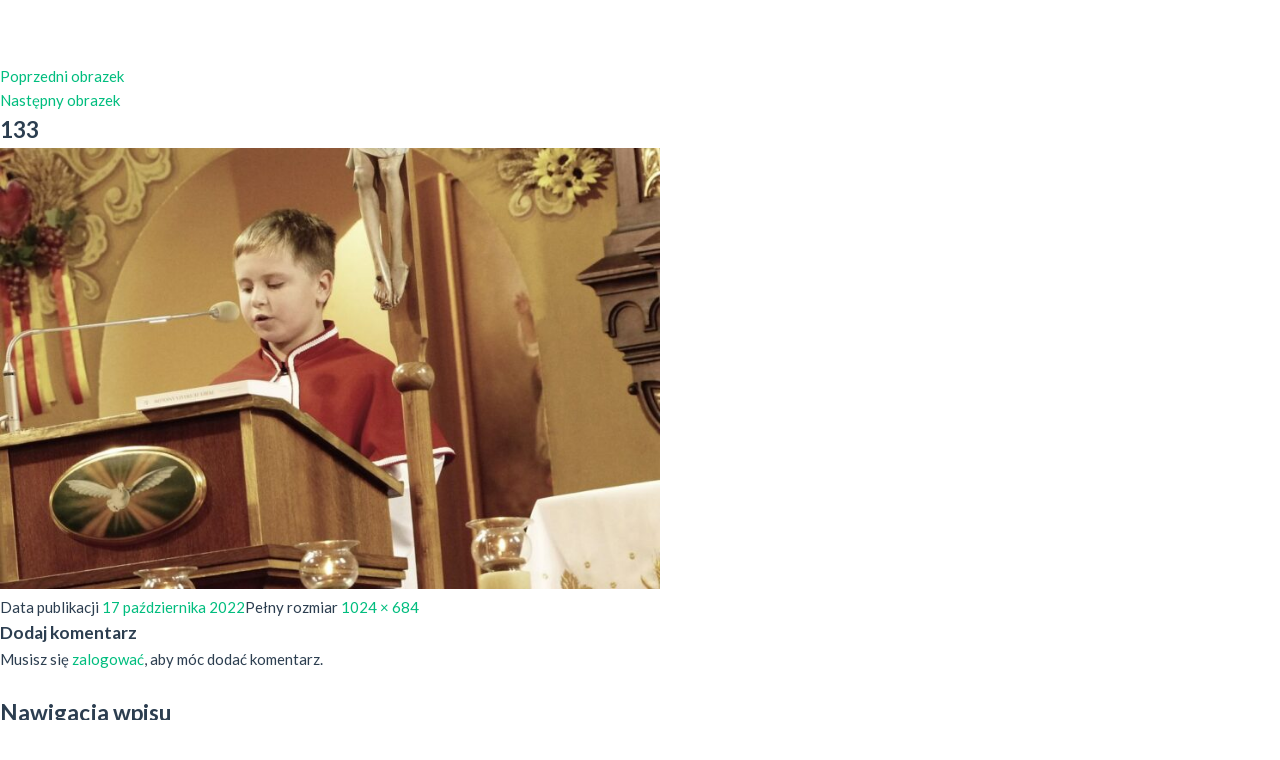

--- FILE ---
content_type: text/html; charset=UTF-8
request_url: http://wlosienica.pl/2022/10/17/peregrynacja-figury-sw-michala-archaniola-23-25-09-2022r/133-2/
body_size: 1975
content:
<!DOCTYPE html>
<html lang="en">

<head>
    <meta charset="UTF-8" />
    <link rel="icon" href="/favicon.ico" />
    <meta name="viewport" content="width=device-width, initial-scale=1.0" />
    <link href="https://cdn.jsdelivr.net/npm/@mdi/font@6.x/css/materialdesignicons.min.css" rel="stylesheet">
    <title>Parafia św. Michała Archanioła we Włosienicy</title>

    <link rel="preconnect" href="https://fonts.googleapis.com">
    <link rel="preconnect" href="https://fonts.gstatic.com" crossorigin>
    <link href="https://fonts.googleapis.com/css2?family=Lato:ital,wght@0,300;0,400;0,700;1,300;1,400;1,700&display=swap" rel="stylesheet">

    <link rel="apple-touch-icon" sizes="144x144" href="/apple-touch-icon.png">
    <link rel="icon" type="image/png" sizes="32x32" href="/favicon-32x32.png">
    <link rel="icon" type="image/png" sizes="16x16" href="/favicon-16x16.png">
    <link rel="manifest" href="/site.webmanifest">
    <link rel="mask-icon" href="/safari-pinned-tab.svg" color="#5bbad5">
    <meta name="msapplication-TileColor" content="#da532c">
    <meta name="theme-color" content="#ffffff">
    <meta http-equiv="Content-Security-Policy" content="upgrade-insecure-requests">
  <script type="module" crossorigin src="/assets/index.acc40a3d.js"></script>
  <link rel="stylesheet" href="/assets/index.4f494ba3.css">
</head>

<body>
    <div id="app"></div>
    
</body>

</html>

	<div id="primary" class="content-area">
		<main id="main" class="site-main">

			
			<article id="post-4921" class="post-4921 attachment type-attachment status-inherit hentry">

				<nav id="image-navigation" class="navigation image-navigation">
					<div class="nav-links">
						<div class="nav-previous"><a href='http://wlosienica.pl/2022/10/17/peregrynacja-figury-sw-michala-archaniola-23-25-09-2022r/attachment/132/'>Poprzedni obrazek</a></div><div class="nav-next"><a href='http://wlosienica.pl/2022/10/17/peregrynacja-figury-sw-michala-archaniola-23-25-09-2022r/134-2/'>Następny obrazek</a></div>
					</div><!-- .nav-links -->
				</nav><!-- .image-navigation -->

				<header class="entry-header">
					<h1 class="entry-title">133</h1>				</header><!-- .entry-header -->

				<div class="entry-content">

					<div class="entry-attachment">
						<img width="660" height="441" src="http://wlosienica.pl/wp-content/uploads/2022/10/133-1024x684.jpg" class="attachment-large size-large" alt="" decoding="async" loading="lazy" srcset="http://wlosienica.pl/wp-content/uploads/2022/10/133.jpg 1024w, http://wlosienica.pl/wp-content/uploads/2022/10/133-300x200.jpg 300w, http://wlosienica.pl/wp-content/uploads/2022/10/133-768x513.jpg 768w" sizes="(max-width: 660px) 100vw, 660px" />
						
						</div><!-- .entry-attachment -->

											</div><!-- .entry-content -->

					<footer class="entry-footer">
					<span class="posted-on"><span class="screen-reader-text">Data publikacji </span><a href="http://wlosienica.pl/2022/10/17/peregrynacja-figury-sw-michala-archaniola-23-25-09-2022r/133-2/" rel="bookmark"><time class="entry-date published updated" datetime="2022-10-17T05:54:28+02:00">17 października 2022</time></a></span><span class="full-size-link"><span class="screen-reader-text">Pełny rozmiar </span><a href="http://wlosienica.pl/wp-content/uploads/2022/10/133.jpg">1024 &times; 684</a></span>											</footer><!-- .entry-footer -->

				</article><!-- #post-4921 -->

				
<div id="comments" class="comments-area">

	
	
		<div id="respond" class="comment-respond">
		<h3 id="reply-title" class="comment-reply-title">Dodaj komentarz <small><a rel="nofollow" id="cancel-comment-reply-link" href="/2022/10/17/peregrynacja-figury-sw-michala-archaniola-23-25-09-2022r/133-2/#respond" style="display:none;">Anuluj pisanie odpowiedzi</a></small></h3><p class="must-log-in">Musisz się <a href="http://wlosienica.pl/wp-login.php?redirect_to=http%3A%2F%2Fwlosienica.pl%2F2022%2F10%2F17%2Fperegrynacja-figury-sw-michala-archaniola-23-25-09-2022r%2F133-2%2F">zalogować</a>, aby móc dodać komentarz.</p>	</div><!-- #respond -->
	
</div><!-- .comments-area -->

	<nav class="navigation post-navigation" aria-label="Wpisy">
		<h2 class="screen-reader-text">Nawigacja wpisu</h2>
		<div class="nav-links"><div class="nav-previous"><a href="http://wlosienica.pl/2022/10/17/peregrynacja-figury-sw-michala-archaniola-23-25-09-2022r/" rel="prev"><span class="meta-nav">Opublikowano w </span><span class="post-title">Peregrynacja figury św. Michała Archanioła 23-25.09.2022r.</span></a></div></div>
	</nav>
		</main><!-- .site-main -->
	</div><!-- .content-area -->


	</div><!-- .site-content -->

	<footer id="colophon" class="site-footer">
		<div class="site-info">
									<a href="https://pl.wordpress.org/" class="imprint">
				Dumnie wspierane przez WordPress			</a>
		</div><!-- .site-info -->
	</footer><!-- .site-footer -->

</div><!-- .site -->


</body>
</html>

<!--
Performance optimized by W3 Total Cache. Learn more: https://www.boldgrid.com/w3-total-cache/


Served from: wlosienica.pl @ 2026-01-30 03:21:50 by W3 Total Cache
-->